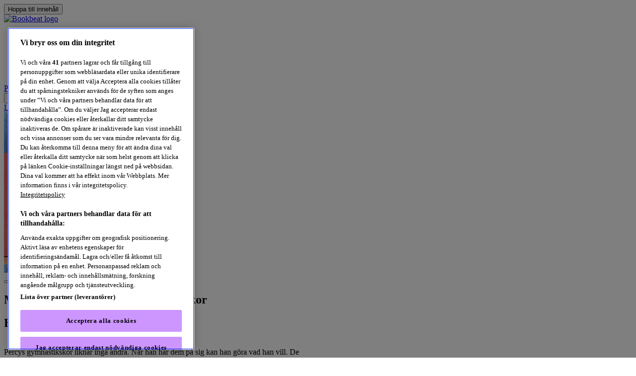

--- FILE ---
content_type: text/html; charset=utf-8
request_url: https://www.bookbeat.com/se/book/min-van-percys-magiska-gymnastikskor-1089
body_size: 17388
content:
<!DOCTYPE html><html lang="sv-SE"><head prefix="og: http://ogp.me/ns# fb: http://ogp.me/ns/fb# books: http://ogp.me/ns/books#"><meta charSet="utf-8" data-next-head=""/><meta name="viewport" content="width=device-width" data-next-head=""/><script src="https://cdn.cookielaw.org/scripttemplates/otSDKStub.js" data-document-language="true" type="text/javascript" data-domain-script="b1d8f96c-ffc8-45f5-8ab0-557dc32db630" crossorigin="anonymous" async=""></script><title data-next-head="">Min vän Percys magiska gymnastikskor - Ulf Stark - Ljudbok - E-bok - BookBeat</title><meta property="og:title" content="Min vän Percys magiska gymnastikskor - Ulf Stark - Ljudbok - E-bok - BookBeat" data-next-head=""/><meta property="og:url" content="https://www.bookbeat.com/se/book/min-van-percys-magiska-gymnastikskor-1089" data-next-head=""/><link rel="canonical" href="https://www.bookbeat.com/se/book/min-van-percys-magiska-gymnastikskor-1089" data-next-head=""/><link rel="alternate" hrefLang="de" href="https://www.bookbeat.com/de/book/min-van-percys-magiska-gymnastikskor-1089" data-next-head=""/><link rel="alternate" hrefLang="fi" href="https://www.bookbeat.com/fi/book/min-van-percys-magiska-gymnastikskor-1089" data-next-head=""/><link rel="alternate" hrefLang="en-GB" href="https://www.bookbeat.com/uk/book/min-van-percys-magiska-gymnastikskor-1089" data-next-head=""/><link rel="alternate" hrefLang="pl" href="https://www.bookbeat.com/pl/book/min-van-percys-magiska-gymnastikskor-1089" data-next-head=""/><link rel="alternate" hrefLang="da" href="https://www.bookbeat.com/dk/book/min-van-percys-magiska-gymnastikskor-1089" data-next-head=""/><link rel="alternate" hrefLang="de-CH" href="https://www.bookbeat.com/ch/book/min-van-percys-magiska-gymnastikskor-1089" data-next-head=""/><link rel="alternate" hrefLang="de-AT" href="https://www.bookbeat.com/at/book/min-van-percys-magiska-gymnastikskor-1089" data-next-head=""/><link rel="alternate" hrefLang="nb" href="https://www.bookbeat.com/no/book/min-van-percys-magiska-gymnastikskor-1089" data-next-head=""/><link rel="alternate" hrefLang="nl-NL" href="https://www.bookbeat.com/nl/book/min-van-percys-magiska-gymnastikskor-1089" data-next-head=""/><link rel="alternate" hrefLang="nl-BE" href="https://www.bookbeat.com/be/book/min-van-percys-magiska-gymnastikskor-1089" data-next-head=""/><meta name="description" content="Percys gymnastikskor liknar inga andra. När han har dem på sig kan han göra vad han vill. De skorna vill Uffe ha, då skulle han också bli stark och modig!En av Ulf Starks allra roligaste berättelser, fritt efter författarens egna barndomsäventyr.&quot;Min vän Percy..." data-next-head=""/><meta name="og:description" content="Percys gymnastikskor liknar inga andra. När han har dem på sig kan han göra vad han vill. De skorna vill Uffe ha, då skulle han också bli stark och modig!En av Ulf Starks allra roligaste berättelser, fritt efter författarens egna barndomsäventyr.&quot;Min vän Percy..." data-next-head=""/><meta name="keywords" content="bookbeat, ljudbok, ljudböcker, e-bok, e-böcker, ljudbokstjänst, böcker, bok" data-next-head=""/><meta property="og:image" content="https://prod-bb-images.akamaized.net/book-covers/coverimage-9789176511077-bokinfo-2024-02-28t04-36.jpg?w=400" data-next-head=""/><meta name="robots" content="index, follow" data-next-head=""/><meta name="tdm-reservation" content="1"/><link rel="icon" href="/favicon.ico"/><link rel="dns-prefetch" href="https://cdn.optimizely.com/js/23989151467.js"/><link rel="apple-touch-icon" sizes="180x180" href="/apple-touch-icon.png"/><link rel="icon" type="image/png" sizes="16x16" href="/favicon-16x16.png"/><link rel="icon" type="image/png" sizes="32x32" href="/favicon-32x32.png"/><link rel="manifest" href="/site.webmanifest"/><link rel="mask-icon" href="/safari-pinned-tab.svg" color="#cd96ff"/><meta name="msapplication-TileColor" content="#9f00a7"/><meta name="theme-color" content="#ffffff"/><link rel="preload" href="/fonts/Haffer/Regular.woff2" as="font" crossorigin="anonymous"/><link rel="preload" href="/fonts/Teodor/Bold.woff2" as="font" crossorigin="anonymous"/><meta name="color-scheme" content="light only"/><meta property="fb:app_id" content="386360841557298"/><meta property="og:site_name" content="BookBeat"/><meta property="og:image" content="https://www.bookbeat.com/BB-Share-Image.png"/><link rel="preload" href="/_next/static/css/9c6f0f20ed9a6e92.css" as="style"/><link rel="preload" href="/_next/static/css/cd5ac94189f8bb80.css" as="style"/><script id="structured-data-book" type="application/ld+json" data-next-head="">{"@context":"http://schema.org","@type":"Book","@id":"1089","name":"Min vän Percys magiska gymnastikskor","url":"https://www.bookbeat.com/se/book/min-van-percys-magiska-gymnastikskor-1089","author":[{"@type":"Person","name":"Ulf Stark"}],"aggregateRating":{"@type":"AggregateRating","ratingValue":4.3,"reviewCount":86,"itemReviewed":{"@type":"Thing","name":"Min vän Percys magiska gymnastikskor","subjectOf":{"@type":"Book","name":"Min vän Percys magiska gymnastikskor"}}},"image":"https://prod-bb-images.akamaized.net/book-covers/coverimage-9789176511077-bokinfo-2024-02-28t04-36.jpg?w=400","description":"Percys gymnastikskor liknar inga andra. När han har dem på sig kan han göra vad han vill. De skorna vill Uffe ha, då skulle han också bli stark och modig!En av Ulf Starks allra roligaste berättelser, fritt efter författarens egna barndomsäventyr.\"Min vän Percy...","workExample":[{"@type":"Book","@id":"1180","bookFormat":"https://schema.org/AudiobookFormat","isbn":"9789176511077","datePublished":"2015-09-07","publisher":{"@type":"Organization","name":"Bonnier Audio"},"potentialAction":{"@type":"ReadAction","target":{"@type":"EntryPoint","urlTemplate":"https://www.bookbeat.com/se/book/min-van-percys-magiska-gymnastikskor-1089","actionPlatform":["https://schema.org/AndroidPlatform","https://schema.org/IOSPlatform"]}}},{"@type":"Book","@id":"13136","bookFormat":"https://schema.org/EBook","isbn":"9789163875861","datePublished":"2013-07-10","publisher":{"@type":"Organization","name":"Bonnier Carlsen"},"potentialAction":{"@type":"ReadAction","target":{"@type":"EntryPoint","urlTemplate":"https://www.bookbeat.com/se/book/min-van-percys-magiska-gymnastikskor-1089","actionPlatform":["https://schema.org/AndroidPlatform","https://schema.org/IOSPlatform"]}}}]}</script><script id="structured-data" type="application/ld+json" data-next-head="">{"@context":"http://schema.org","@type":"Organization","name":"BookBeat","url":"https://www.bookbeat.com","logo":"https://www.bookbeat.com/images/favicons/mstile-310x310.png"}</script><style>svg { display: none }</style><script>
                    function OptanonWrapper() {
                        OneTrust.OnConsentChanged(function (event) {
                            if (typeof window.oneTrustOnConsentChanged === 'function') {
                                window.oneTrustOnConsentChanged(event);
                            }
                        });
                    }
                </script><script>
;window.NREUM||(NREUM={});NREUM.init={distributed_tracing:{enabled:true},privacy:{cookies_enabled:false},ajax:{deny_list:["bam.eu01.nr-data.net"]}};
;NREUM.loader_config={accountID:"3030772",trustKey:"3030772",agentID:"538504191",licenseKey:"NRJS-bebbcba35a47312e584",applicationID:"538504191"};
;NREUM.info={beacon:"bam.eu01.nr-data.net",errorBeacon:"bam.eu01.nr-data.net",licenseKey:"NRJS-bebbcba35a47312e584",applicationID:"538504191",sa:1};
</script><link rel="stylesheet" href="/_next/static/css/9c6f0f20ed9a6e92.css" data-n-g=""/><link rel="stylesheet" href="/_next/static/css/cd5ac94189f8bb80.css" data-n-p=""/><noscript data-n-css=""></noscript><script defer="" noModule="" src="/_next/static/chunks/polyfills-42372ed130431b0a.js"></script><script defer="" src="/_next/static/chunks/640.90d263613e350e12.js"></script><script defer="" src="/_next/static/chunks/6641.da2e839006bd51ea.js"></script><script defer="" src="/_next/static/chunks/4421.4a2e0f3cc2e718c0.js"></script><script defer="" src="/_next/static/chunks/8188.c39b8b8f895dc5b4.js"></script><script src="/_next/static/chunks/webpack-e02fa36f7d729631.js" defer=""></script><script src="/_next/static/chunks/framework-511d1574eeb99ab7.js" defer=""></script><script src="/_next/static/chunks/main-d149432c201506b2.js" defer=""></script><script src="/_next/static/chunks/pages/_app-17ff9561de4d512a.js" defer=""></script><script src="/_next/static/chunks/3739-504657323e2c9d6f.js" defer=""></script><script src="/_next/static/chunks/6562-5c272c7eb4b53c58.js" defer=""></script><script src="/_next/static/chunks/8449-681e4cadcd1b7624.js" defer=""></script><script src="/_next/static/chunks/8958-1fe54f41802083c1.js" defer=""></script><script src="/_next/static/chunks/6444-af787b2fcb7abba8.js" defer=""></script><script src="/_next/static/chunks/1712-438c77a7937a7e2a.js" defer=""></script><script src="/_next/static/chunks/4443-ae0b08ba5fb54d6f.js" defer=""></script><script src="/_next/static/chunks/2855-ebd003595f22e89b.js" defer=""></script><script src="/_next/static/chunks/pages/%5Bmarket%5D/book/%5BbookId%5D-52be25f7432cd789.js" defer=""></script><script src="/_next/static/B0yPw6pCVVaRIq2UUlWu9/_buildManifest.js" defer=""></script><script src="/_next/static/B0yPw6pCVVaRIq2UUlWu9/_ssgManifest.js" defer=""></script></head><body><noscript><iframe src="//www.googletagmanager.com/ns.html?id=GTM-PPNZL6" height="0" width="0" style="display:none;visibility:hidden;"></iframe></noscript><link rel="preload" as="image" href="/images/svg/BookBeat_black.svg"/><link rel="preload" as="image" href="/images/svg/BookBeat_white.svg"/><div id="__next"><div class="bb-app"><div class="flex_base__TRJrV layoutWithMenu_skipBtn__PJnse flex_row__9ntQt flexWrap_wrap__nSS9D alignItems_center__Sgcbe justifyContent_center__5UmDB"><button data-key="bb-button" class="textButton_root__pZiiP textButton_activeAnimation__nGEp5 skipButton_root__zebHd skipButton" style="--button-text-color:var(--color-primary-white)"><span class="button_common_content__vuCpg"><span class="typography_root__26lgA typography_center__rePbM typography_responsive__vsWpy bb-typography">Hoppa till innehåll</span></span></button></div><div class="layoutWithMenu_base__k9Uw4" style="--layout-with-menu-background-color:var(--color-primary-white)"><nav class="navbar_normal__PZJak navbar_sticky__JJmON" role="navigation" aria-label="Huvudnavigering" id="navBar"><div class="row_base__VaarY navbar_row__ZyqMX"><div class="row_flex__QIetm alignItems_center__Sgcbe justifyContent_spaceBetween__OnPog flexWrap_noWrap__tL4tx"><div class="flex_base__TRJrV flex_row__9ntQt flexWrap_noWrap__tL4tx alignItems_center__Sgcbe"><a class="typography_root__26lgA typography_responsive__vsWpy bb-typography" aria-label="Logga, Länk till BookBeat startsida" href="/se"><span><img src="/images/svg/BookBeat_black.svg" alt="Bookbeat logo" class="navbar_logo__shSwa"/></span></a></div><div class="row_base__VaarY navbar_desktopNavbar__qoDxN"><div class="row_flex__QIetm alignItems_center__Sgcbe justifyContent_center__5UmDB flexWrap_noWrap__tL4tx"><div class="navbar_horizontal__dI4yl" data-testid="center-menu-list"><ul><li><div class="row_base__VaarY"><div class="row_flex__QIetm alignItems_flexStart___CZ_k justifyContent_flexStart__2Wk7z flexWrap_noWrap__tL4tx"><a href="/se/audiobooks" data-key="bb-button" class="textButton_root__pZiiP textButton_activeAnimation__nGEp5" style="--button-text-color:var(--color-primary-black)"><span class="button_common_content__vuCpg"><span class="typography_root__26lgA typography_center__rePbM typography_responsive__vsWpy bb-typography">Ljudböcker</span></span></a></div></div></li><li><div class="row_base__VaarY"><div class="row_flex__QIetm alignItems_flexStart___CZ_k justifyContent_flexStart__2Wk7z flexWrap_noWrap__tL4tx"><a href="/se/categories" data-key="bb-button" class="textButton_root__pZiiP textButton_activeAnimation__nGEp5" style="--button-text-color:var(--color-primary-black)"><span class="button_common_content__vuCpg"><span class="typography_root__26lgA typography_center__rePbM typography_responsive__vsWpy bb-typography">Kategorier</span></span></a></div></div></li><li><div class="row_base__VaarY"><div class="row_flex__QIetm alignItems_flexStart___CZ_k justifyContent_flexStart__2Wk7z flexWrap_noWrap__tL4tx"><a href="/se/search" data-key="bb-button" class="textButton_root__pZiiP textButton_activeAnimation__nGEp5" style="--button-text-color:var(--color-primary-black)"><span class="button_common_content__vuCpg"><span class="typography_root__26lgA typography_center__rePbM typography_responsive__vsWpy bb-typography">Sök</span></span></a></div></div></li><li><div class="row_base__VaarY"><div class="row_flex__QIetm alignItems_flexStart___CZ_k justifyContent_flexStart__2Wk7z flexWrap_noWrap__tL4tx"><a href="/se/giftcards" data-key="bb-button" class="textButton_root__pZiiP textButton_activeAnimation__nGEp5" style="--button-text-color:var(--color-primary-black)"><span class="button_common_content__vuCpg"><span class="typography_root__26lgA typography_center__rePbM typography_responsive__vsWpy bb-typography">Presentkort</span></span></a></div></div></li><li><div class="row_base__VaarY"><div class="row_flex__QIetm alignItems_flexStart___CZ_k justifyContent_flexStart__2Wk7z flexWrap_noWrap__tL4tx"><a href="/se/student" data-key="bb-button" class="textButton_root__pZiiP textButton_activeAnimation__nGEp5" style="--button-text-color:var(--color-primary-black)"><span class="button_common_content__vuCpg"><span class="typography_root__26lgA typography_center__rePbM typography_responsive__vsWpy bb-typography">Student</span></span></a></div></div></li></ul></div></div></div><div class="flex_base__TRJrV gap_gap-xxs__0pNTH dynamicWrapGap_root__EOpLU flex_row__9ntQt flexWrap_noWrap__tL4tx" style="--gap-xxs:16px"><a data-testid="center-menu-cta" href="/se/registration" data-key="bb-button" class="button_root__da4S_ button_variant-contained__HBjXC button_size-small__RQK1K button_activeAnimation__Fdnri navbar_mobileCta__FZjxL" style="--button-hover-animation-width:5px;--button-primary-color:var(--color-primary-purple);--button-active-color:var(--color-primary-black);--button-text-color:var(--color-primary-black);--button-active-text-color:var(--color-primary-white)"><span class="button_common_content__vuCpg"><span class="typography_root__26lgA typography_lineHeightSlim__8OH_Q typography_body1__D5_31 typography_bold__T_82N typography_center__rePbM typography_responsive__vsWpy bb-typography">Prova gratis</span></span></a><div><div class="navbar_openMenuButtonContainer__uYZzL" aria-hidden="false" data-testid="mobile-menu-button"><button aria-haspopup="menu" aria-label="Öppna menyn" data-key="bb-button" class="textButton_root__pZiiP" style="--button-text-color:var(--color-primary-black)"><span class="button_common_content__vuCpg"><span class="typography_root__26lgA typography_center__rePbM typography_responsive__vsWpy bb-typography"><div class="flex_base__TRJrV flex_column__tzU0_ flexWrap_noWrap__tL4tx alignItems_center__Sgcbe"><svg xmlns="http://www.w3.org/2000/svg" viewBox="0 0 32 32" style="--icon-color:var(--color-primary-black);--icon-size:32px" class="icons_base__JkjuS icons_size__Z7MkP icons_color__8SM8q"><path fill="currentColor" d="M3 11h26v3H3zm0 7h26v3H3z"></path></svg><span style="--typography-overflow-wrap:normal" class="typography_root__26lgA typography_body3__AiZyA typography_responsive__vsWpy typography_overflowWrap__iwA_i bb-typography">MENY</span></div></span></span></button></div><div class="navbar_topActions__FrV1A navbar_show__h_9IM"><a data-testid="desktop-menu-login" href="/se/login" data-key="bb-button" class="button_root__da4S_ button_variant-outlined__Wbzzp button_size-large__AcG7_ button_activeAnimation__Fdnri" style="--button-hover-animation-width:10px;--button-primary-color:var(--color-primary-black);--button-active-color:var(--color-primary-black);--button-text-color:var(--color-primary-black);--button-active-text-color:var(--color-primary-white)"><span class="button_common_content__vuCpg"><span class="typography_root__26lgA typography_lineHeightSlim__8OH_Q typography_body1__D5_31 typography_bold__T_82N typography_center__rePbM typography_responsive__vsWpy bb-typography">Logga in</span></span></a><a data-testid="desktop-menu-create-account-btn" href="/se/registration" data-key="bb-button" class="button_root__da4S_ button_variant-contained__HBjXC button_size-large__AcG7_ button_activeAnimation__Fdnri" style="--button-hover-animation-width:10px;--button-primary-color:var(--color-primary-purple);--button-active-color:var(--color-primary-black);--button-text-color:var(--color-primary-black);--button-active-text-color:var(--color-primary-white)"><span class="button_common_content__vuCpg"><span class="typography_root__26lgA typography_lineHeightSlim__8OH_Q typography_body1__D5_31 typography_bold__T_82N typography_center__rePbM typography_responsive__vsWpy bb-typography">Prova gratis</span></span></a></div></div></div></div></div></nav><main class="box_root__6v9Vy" data-optimizely="bookpage-page"><section class="box_root__6v9Vy common_fluid__8Zh3o bookOverview_root__x97fD" style="--box-background-color:var(--color-gray-01)" data-optimizely="bookpage-overview"><div class="flex_base__TRJrV gap_gap-xxs__0pNTH flex_column__tzU0_ flexWrap_noWrap__tL4tx" style="--gap-xxs:24px"><div class="breadcrumbs_root__K_VHO"></div><div class="box_root__6v9Vy common_fluid__8Zh3o maxWidthContainer_center__NbWAL" style="max-width:600px"><div class="flex_base__TRJrV gap_gap-xxs__0pNTH flex_column__tzU0_ flexWrap_noWrap__tL4tx" style="--gap-xxs:24px"><div class="flex_base__TRJrV bookOverview_imageContainer__TZYDE flex_row__9ntQt flexWrap_wrap__nSS9D alignItems_center__Sgcbe justifyContent_center__5UmDB"><picture class="image_base__U_MK2 bookOverview_image__A3ZG_"><source media="(max-width: 992px)" srcSet="https://prod-bb-images.akamaized.net/book-covers/coverimage-9789176511077-bokinfo-2024-02-28t04-36.jpg?w=400, https://prod-bb-images.akamaized.net/book-covers/coverimage-9789176511077-bokinfo-2024-02-28t04-36.jpg?w=400 2x"/><source media="(max-width: 4096px)" srcSet="https://prod-bb-images.akamaized.net/book-covers/coverimage-9789176511077-bokinfo-2024-02-28t04-36.jpg?w=640, https://prod-bb-images.akamaized.net/book-covers/coverimage-9789176511077-bokinfo-2024-02-28t04-36.jpg?w=640 2x"/><img class="image_base__U_MK2 bookOverview_image__A3ZG_" src="https://prod-bb-images.akamaized.net/book-covers/coverimage-9789176511077-bokinfo-2024-02-28t04-36.jpg?w=640" data-testid="Min vän Percys magiska gymnastikskor" fetchPriority="high" alt="Bokomslag för Min vän Percys magiska gymnastikskor" loading="eager"/></picture></div><div class="flex_base__TRJrV flex_row__9ntQt flexWrap_wrap__nSS9D justifyContent_center__5UmDB"></div><button data-key="bb-button" class="button_root__da4S_ button_variant-contained__HBjXC button_size-large__AcG7_ button_activeAnimation__Fdnri fallbackButton_root__zZl95" style="--button-hover-animation-width:10px;--button-primary-color:var(--color-primary-purple);--button-active-color:var(--color-primary-black);--button-text-color:var(--color-primary-black);--button-active-text-color:var(--color-primary-white)"><span class="button_common_content__vuCpg"><svg xmlns="http://www.w3.org/2000/svg" width="20" height="20" fill="none" viewBox="0 0 20 20" style="--icon-color:var(--color-primary-black);--icon-size:32px" class="icons_base__JkjuS icons_size__Z7MkP icons_color__8SM8q"><g fill="currentColor" clip-path="url(#a)"><path d="M11.362 0H9.638v4.848h1.724zm0 15.152H9.638V20h1.724zM2.82 3.539l3.428 3.428 1.22-1.219-3.43-3.428zm10.714 10.713 3.427 3.429 1.22-1.22-3.429-3.428zM5.349 9.138H.5v1.724h4.849zm15.151 0h-4.849v1.724H20.5zM2.82 16.462l1.219 1.219 3.428-3.429-1.218-1.218zM18.18 3.539l-1.218-1.22-3.428 3.43 1.219 1.218z"></path></g></svg></span></button></div></div></div></section><section class="box_root__6v9Vy common_fluid__8Zh3o bookTitle_root__Iohpd"><div class="box_root__6v9Vy common_fluid__8Zh3o maxWidthContainer_center__NbWAL" style="max-width:600px"><div class="flex_base__TRJrV gap_gap-xxs__0pNTH flex_column__tzU0_ flexWrap_noWrap__tL4tx" style="--gap-xxs:24px"><div class="flex_base__TRJrV gap_gap-xxs__0pNTH flex_column__tzU0_ flexWrap_noWrap__tL4tx alignItems_center__Sgcbe justifyContent_center__5UmDB" style="--gap-xxs:12px"><h1 class="typography_root__26lgA typography_h3__WVmwD typography_lineHeightSlim__8OH_Q fonts_primaryBold__0ARYd typography_lineHeightAverage__DOp12 typography_center__rePbM typography_responsive__vsWpy margin_none__c2jB_ bb-typography">Min vän Percys magiska gymnastikskor</h1></div></div></div></section><section class="box_root__6v9Vy common_fluid__8Zh3o bookInfo_previewSection__uN4Qz"><div class="box_root__6v9Vy common_fluid__8Zh3o maxWidthContainer_center__NbWAL" style="max-width:600px"><div class="box_root__6v9Vy common_fluid__8Zh3o bookInfo_topBorder__j3a1D box_padding-xxs__UxVSX box_padding-md__x8h4S" style="--box-padding-xxs:24px 0px;--box-padding-md:32px 0px"><div class="flex_base__TRJrV gap_gap-xxs__0pNTH bookInfo_descriptionSection__pAgUk flex_column__tzU0_ flexWrap_noWrap__tL4tx" style="--gap-xxs:24px"><h2 class="typography_root__26lgA typography_h5__GaRHS typography_lineHeightSlim__8OH_Q fonts_secondaryRegular__rpy9A typography_lineHeightBig__45glw typography_center__rePbM typography_responsive__vsWpy bb-typography">Beskrivning av boken</h2><div class="flex_base__TRJrV gap_gap-xxs__0pNTH bookInfo_summary__CRDzo flex_column__tzU0_ flexWrap_noWrap__tL4tx" style="--gap-xxs:16px"><div style="display:-webkit-box;overflow:hidden;text-overflow:ellipsis;-webkit-line-clamp:3;-webkit-box-orient:vertical" class="typography_root__26lgA typography_body1__D5_31 typography_responsive__vsWpy bb-typography"><span role="text" aria-label="Percys gymnastikskor liknar inga andra. När han har dem på sig kan han göra vad han vill. De skorna vill Uffe ha, då skulle han också bli stark och modig!En av Ulf Starks allra roligaste berättelser, fritt efter författarens egna barndomsäventyr.&quot;Min vän Percys magiska gymnastikskor&quot; ingår i Bästa Bokvalet, ett urval av de bästa böckerna som utkommit under senare delen av 1900-talet. Moderna klassiker som har varit starka läsupplevelser för en ung läsargeneration. Böcker som genom kvalitet och tidlöshet har alla möjligheter att leva länge till - det är Bästa Bokvalet."><span aria-hidden="true" class="bookInfo_summary__CRDzo"><p>Percys gymnastikskor liknar inga andra. När han har dem på sig kan han göra vad han vill. De skorna vill Uffe ha, då skulle han också bli stark och modig!</p>
<p>En av Ulf Starks allra roligaste berättelser, fritt efter författarens egna barndomsäventyr.</p>
<p>"Min vän Percys magiska gymnastikskor" ingår i Bästa Bokvalet, ett urval av de bästa böckerna som utkommit under senare delen av 1900-talet. Moderna klassiker som har varit starka läsupplevelser för en ung läsargeneration. Böcker som genom kvalitet och tidlöshet har alla möjligheter att leva länge till - det är Bästa Bokvalet.</p></span></span></div><div class="flex_base__TRJrV flex_row__9ntQt flexWrap_wrap__nSS9D justifyContent_center__5UmDB"><button data-key="bb-button" class="textButton_root__pZiiP" style="--button-text-color:var(--color-primary-black)"><span class="button_common_content__vuCpg"><span class="typography_root__26lgA typography_center__rePbM typography_responsive__vsWpy bb-typography"><p class="typography_root__26lgA typography_bold__T_82N typography_responsive__vsWpy bb-typography">Visa mer</p></span><svg xmlns="http://www.w3.org/2000/svg" viewBox="0 0 32 32" style="--icon-color:var(--color-primary-black);--icon-size:16px" class="icons_base__JkjuS icons_size__Z7MkP icons_color__8SM8q"><path d="m4.06 8.94-2.12 2.12L16 25.122l14.06-14.06-2.12-2.122L16 20.88Z"></path></svg></span></button></div></div></div></div><button class="box_root__6v9Vy common_fluid__8Zh3o bookInfo_topBorder__j3a1D box_padding-xxs__UxVSX" style="--box-padding-xxs:24px 0px"><div class="flex_base__TRJrV flex_row__9ntQt flexWrap_wrap__nSS9D gap_small__HLWaI alignItems_center__Sgcbe justifyContent_spaceAround__AtW79"><figure class="flex_base__TRJrV gap_gap-xxs__0pNTH bookRating_simpleRoot__D5Iiz flex_column__tzU0_ flexWrap_noWrap__tL4tx alignItems_center__Sgcbe" style="--gap-xxs:8px" role="img" aria-label="Boken har betyget 4.3."><div class="flex_base__TRJrV gap_gap-xxs__0pNTH flex_row__9ntQt flexWrap_noWrap__tL4tx alignItems_center__Sgcbe" style="--gap-xxs:8px" aria-hidden="true"><span style="--fill:1" class="star_root__Rh04b bookRating_star__n6bCr">★</span><figcaption class="typography_root__26lgA typography_responsive__vsWpy bb-typography">4,3</figcaption></div><p class="typography_root__26lgA typography_body1__D5_31 typography_responsive__vsWpy bb-typography" aria-hidden="true">Bok</p></figure><figure class="flex_base__TRJrV gap_gap-xxs__0pNTH bookRating_simpleRoot__D5Iiz flex_column__tzU0_ flexWrap_noWrap__tL4tx alignItems_center__Sgcbe" style="--gap-xxs:8px" role="img" aria-label="Uppläsare har betyget 4.5."><div class="flex_base__TRJrV gap_gap-xxs__0pNTH flex_row__9ntQt flexWrap_noWrap__tL4tx alignItems_center__Sgcbe" style="--gap-xxs:8px" aria-hidden="true"><span style="--fill:1" class="star_root__Rh04b bookRating_star__n6bCr">★</span><figcaption class="typography_root__26lgA typography_responsive__vsWpy bb-typography">4,5</figcaption></div><p class="typography_root__26lgA typography_body1__D5_31 typography_responsive__vsWpy bb-typography" aria-hidden="true">Uppläsning</p></figure></div></button><div class="box_root__6v9Vy common_fluid__8Zh3o bookInfo_topBorder__j3a1D"><a class="typography_root__26lgA typography_responsive__vsWpy bookInfo_link__fAYQR bb-typography" data-testid="contributors-author-single" href="/se/authors/ulf-stark-793"><div class="flex_base__TRJrV bookInfo_border__sSLGB flex_row__9ntQt flexWrap_noWrap__tL4tx justifyContent_spaceBetween__OnPog"><div class="flex_base__TRJrV gap_gap-xxs__0pNTH flex_row__9ntQt flexWrap_noWrap__tL4tx" style="--gap-xxs:12px"><img src="/_next/static/media/author.2c1629ab.svg" alt="Författare." loading="lazy" style="--icon-color:var(--color-primary-black);--icon-size:20px" class="icons_base__JkjuS icons_size__Z7MkP icons_color__8SM8q icons_inline__yRVET"/><span class="typography_root__26lgA typography_responsive__vsWpy bb-typography">Ulf Stark</span></div><svg xmlns="http://www.w3.org/2000/svg" viewBox="0 0 20 20" style="--icon-color:var(--color-primary-black);--icon-size:20px" class="icons_base__JkjuS icons_size__Z7MkP icons_color__8SM8q"><path fill="currentColor" d="m11.997 15.602 5.868-5.67-5.868-5.847-.982.911 2.306 2.452 2.087 1.909-1.582-.094H3.5v1.359h10.326l1.59-.095-2.095 1.91-2.285 2.24z" fill-rule="evenodd"></path></svg></div></a><a class="typography_root__26lgA typography_responsive__vsWpy bookInfo_link__fAYQR bb-typography" data-testid="contributors-narrator-single" href="/se/narrators/ulf-stark-793"><div class="flex_base__TRJrV bookInfo_border__sSLGB flex_row__9ntQt flexWrap_noWrap__tL4tx justifyContent_spaceBetween__OnPog"><div class="flex_base__TRJrV gap_gap-xxs__0pNTH flex_row__9ntQt flexWrap_noWrap__tL4tx" style="--gap-xxs:12px"><img src="/_next/static/media/microphone.c60ac8fa.svg" alt="Uppläsare." loading="lazy" style="--icon-color:var(--color-primary-black);--icon-size:20px" class="icons_base__JkjuS icons_size__Z7MkP icons_color__8SM8q icons_inline__yRVET"/><span class="typography_root__26lgA typography_responsive__vsWpy bb-typography">Ulf Stark</span></div><svg xmlns="http://www.w3.org/2000/svg" viewBox="0 0 20 20" style="--icon-color:var(--color-primary-black);--icon-size:20px" class="icons_base__JkjuS icons_size__Z7MkP icons_color__8SM8q"><path fill="currentColor" d="m11.997 15.602 5.868-5.67-5.868-5.847-.982.911 2.306 2.452 2.087 1.909-1.582-.094H3.5v1.359h10.326l1.59-.095-2.095 1.91-2.285 2.24z" fill-rule="evenodd"></path></svg></div></a><span role="text" aria-label="Ljudbok. 1 timme 51 minuter"><div class="flex_base__TRJrV gap_gap-xxs__0pNTH bookInfo_border__sSLGB flex_row__9ntQt flexWrap_noWrap__tL4tx alignItems_center__Sgcbe" style="--gap-xxs:12px" aria-hidden="true"><img src="/_next/static/media/headphones.31beb298.svg" alt="" loading="lazy" style="--icon-color:var(--color-primary-black);--icon-size:20px" class="icons_base__JkjuS icons_size__Z7MkP icons_color__8SM8q icons_inline__yRVET"/><span class="typography_root__26lgA typography_responsive__vsWpy bb-typography">1h 51min</span></div></span><span role="text" aria-label="E-bok. 62 Sidor"><div class="flex_base__TRJrV gap_gap-xxs__0pNTH bookInfo_border__sSLGB flex_row__9ntQt flexWrap_noWrap__tL4tx alignItems_center__Sgcbe" style="--gap-xxs:12px" aria-hidden="true"><img src="/_next/static/media/glasses.0c75646e.svg" alt="" loading="lazy" style="--icon-color:var(--color-primary-black);--icon-size:20px" class="icons_base__JkjuS icons_size__Z7MkP icons_color__8SM8q icons_inline__yRVET"/><span class="typography_root__26lgA typography_responsive__vsWpy bb-typography">62 Sidor</span></div></span></div><div class="flex_base__TRJrV gap_gap-xxs__0pNTH flex_column__tzU0_ flexWrap_noWrap__tL4tx" style="--gap-xxs:24px"><div class="bookDetailInfo_root__x_DsJ"><div class="flex_base__TRJrV gap_gap-xxs__0pNTH flex_column__tzU0_ flexWrap_noWrap__tL4tx" style="--gap-xxs:24px"><div class="flex_base__TRJrV gap_gap-xxs__0pNTH flex_column__tzU0_ flexWrap_noWrap__tL4tx" style="--gap-xxs:8px"><p class="typography_root__26lgA typography_body1__D5_31 typography_bold__T_82N typography_responsive__vsWpy margin_none__c2jB_ bb-typography" role="text" aria-label="Kategorier"><span aria-hidden="true">Kategorier<!-- -->:</span></p><div class="flex_base__TRJrV flex_row__9ntQt flexWrap_wrap__nSS9D gap_extraSmall__G2xgU"><a class="typography_root__26lgA typography_responsive__vsWpy bb-typography" title="Barnböcker" href="/se/categories/children-84">Barnböcker</a><a class="typography_root__26lgA typography_responsive__vsWpy bb-typography" title="Barnböcker 9-12 år" href="/se/categories/from-9-88">Barnböcker 9-12 år</a></div></div><div class="flex_base__TRJrV gap_gap-xxs__0pNTH flex_column__tzU0_ flexWrap_noWrap__tL4tx" style="--gap-xxs:8px"><p class="typography_root__26lgA typography_body1__D5_31 typography_bold__T_82N typography_responsive__vsWpy margin_none__c2jB_ bb-typography" role="text" aria-label="Format"><span aria-hidden="true">Format<!-- -->:</span></p><div class="flex_base__TRJrV flex_row__9ntQt flexWrap_wrap__nSS9D gap_extraSmall__G2xgU"><a class="typography_root__26lgA typography_responsive__vsWpy bb-typography" href="/se/audiobooks">Ljudbok</a><a class="typography_root__26lgA typography_responsive__vsWpy bb-typography" href="/se/e-books">E-bok</a></div></div><div class="flex_base__TRJrV gap_gap-xxs__0pNTH flex_column__tzU0_ flexWrap_noWrap__tL4tx" style="--gap-xxs:8px"><p class="typography_root__26lgA typography_body1__D5_31 typography_bold__T_82N typography_responsive__vsWpy margin_none__c2jB_ bb-typography" role="text" aria-label="Språk"><span aria-hidden="true">Språk<!-- -->:</span></p><p class="typography_root__26lgA typography_body1__D5_31 typography_responsive__vsWpy bb-typography">Svenska</p></div></div></div><div class="box_root__6v9Vy common_fluid__8Zh3o box_padding-xxs__UxVSX box_padding-sm__XnAkG box_padding-md__x8h4S" style="--box-padding-xxs:0px 16px;--box-padding-sm:0px 0px;--box-padding-md:0px 0px"><button data-key="bb-button" class="button_root__da4S_ button_variant-contained__HBjXC button_size-large__AcG7_ button_activeAnimation__Fdnri fallbackButton_root__zZl95" style="--button-hover-animation-width:10px;--button-primary-color:var(--color-primary-purple);--button-active-color:var(--color-primary-black);--button-text-color:var(--color-primary-black);--button-active-text-color:var(--color-primary-white)"><span class="button_common_content__vuCpg"><svg xmlns="http://www.w3.org/2000/svg" width="20" height="20" fill="none" viewBox="0 0 20 20" style="--icon-color:var(--color-primary-black);--icon-size:32px" class="icons_base__JkjuS icons_size__Z7MkP icons_color__8SM8q"><g fill="currentColor" clip-path="url(#a)"><path d="M11.362 0H9.638v4.848h1.724zm0 15.152H9.638V20h1.724zM2.82 3.539l3.428 3.428 1.22-1.219-3.43-3.428zm10.714 10.713 3.427 3.429 1.22-1.22-3.429-3.428zM5.349 9.138H.5v1.724h4.849zm15.151 0h-4.849v1.724H20.5zM2.82 16.462l1.219 1.219 3.428-3.429-1.218-1.218zM18.18 3.539l-1.218-1.22-3.428 3.43 1.219 1.218z"></path></g></svg></span></button></div></div></div></section><div class="box_root__6v9Vy common_fluid__8Zh3o box_padding-xxs__UxVSX" style="--box-background-color:var(--color-primary-black);--box-padding-xxs:32px 0px"><div class="box_root__6v9Vy common_fluid__8Zh3o maxWidthContainer_center__NbWAL" style="max-width:1600px"><div class="flex_base__TRJrV gap_gap-xxs__0pNTH flex_column__tzU0_ flexWrap_noWrap__tL4tx" style="--gap-xxs:64px"><div class="carousel_base__12691"><div class="flex_base__TRJrV carousel_header__pNdjo flex_row__9ntQt flexWrap_wrap__nSS9D gap_small__HLWaI alignItems_center__Sgcbe"><h2 style="--typography-color:var(--color-primary-black)" class="typography_root__26lgA typography_color__wigvO typography_body1__D5_31 typography_responsive__vsWpy carousel_title__zifhF bb-typography"><span aria-live="polite" aria-busy="true"><span class="react-loading-skeleton" style="--base-color:var(--color-gray-08);--highlight-color:var(--color-gray-06);width:120px;height:22px;border-radius:0">‌</span><br/></span></h2><button data-key="bb-button" class="textButton_root__pZiiP textButton_activeAnimation__nGEp5 deprecatedButton_inverted__C9ZYj carousel_skipBtn__3kz7_" style="--button-text-color:var(--color-primary-white)"><span class="button_common_content__vuCpg"><span class="typography_root__26lgA typography_center__rePbM typography_responsive__vsWpy bb-typography">Hoppa över boklistan</span></span></button></div><div style="position:relative" role="region" aria-live="polite"><div class="carousel_carousel__Q5sNh"><div id="" class="carousel_contentContainer___R9A3"><div title="Item 1 of 8"><span aria-live="polite" aria-busy="true"><span class="react-loading-skeleton bookCard_root__0nhOS" style="--base-color:var(--color-gray-08);--highlight-color:var(--color-gray-06);border-radius:0">‌</span><br/></span></div><div title="Item 2 of 8"><span aria-live="polite" aria-busy="true"><span class="react-loading-skeleton bookCard_root__0nhOS" style="--base-color:var(--color-gray-08);--highlight-color:var(--color-gray-06);border-radius:0">‌</span><br/></span></div><div title="Item 3 of 8"><span aria-live="polite" aria-busy="true"><span class="react-loading-skeleton bookCard_root__0nhOS" style="--base-color:var(--color-gray-08);--highlight-color:var(--color-gray-06);border-radius:0">‌</span><br/></span></div><div title="Item 4 of 8"><span aria-live="polite" aria-busy="true"><span class="react-loading-skeleton bookCard_root__0nhOS" style="--base-color:var(--color-gray-08);--highlight-color:var(--color-gray-06);border-radius:0">‌</span><br/></span></div><div title="Item 5 of 8"><span aria-live="polite" aria-busy="true"><span class="react-loading-skeleton bookCard_root__0nhOS" style="--base-color:var(--color-gray-08);--highlight-color:var(--color-gray-06);border-radius:0">‌</span><br/></span></div><div title="Item 6 of 8"><span aria-live="polite" aria-busy="true"><span class="react-loading-skeleton bookCard_root__0nhOS" style="--base-color:var(--color-gray-08);--highlight-color:var(--color-gray-06);border-radius:0">‌</span><br/></span></div><div title="Item 7 of 8"><span aria-live="polite" aria-busy="true"><span class="react-loading-skeleton bookCard_root__0nhOS" style="--base-color:var(--color-gray-08);--highlight-color:var(--color-gray-06);border-radius:0">‌</span><br/></span></div><div title="Item 8 of 8"><span aria-live="polite" aria-busy="true"><span class="react-loading-skeleton bookCard_root__0nhOS" style="--base-color:var(--color-gray-08);--highlight-color:var(--color-gray-06);border-radius:0">‌</span><br/></span></div></div></div></div></div><div class="carousel_base__12691"><div class="flex_base__TRJrV carousel_header__pNdjo flex_row__9ntQt flexWrap_wrap__nSS9D gap_small__HLWaI alignItems_center__Sgcbe"><h2 style="--typography-color:var(--color-primary-black)" class="typography_root__26lgA typography_color__wigvO typography_body1__D5_31 typography_responsive__vsWpy carousel_title__zifhF bb-typography"><span aria-live="polite" aria-busy="true"><span class="react-loading-skeleton" style="--base-color:var(--color-gray-08);--highlight-color:var(--color-gray-06);width:120px;height:22px;border-radius:0">‌</span><br/></span></h2><button data-key="bb-button" class="textButton_root__pZiiP textButton_activeAnimation__nGEp5 deprecatedButton_inverted__C9ZYj carousel_skipBtn__3kz7_" style="--button-text-color:var(--color-primary-white)"><span class="button_common_content__vuCpg"><span class="typography_root__26lgA typography_center__rePbM typography_responsive__vsWpy bb-typography">Hoppa över boklistan</span></span></button></div><div style="position:relative" role="region" aria-live="polite"><div class="carousel_carousel__Q5sNh"><div id="" class="carousel_contentContainer___R9A3"><div title="Item 1 of 8"><span aria-live="polite" aria-busy="true"><span class="react-loading-skeleton bookCard_root__0nhOS" style="--base-color:var(--color-gray-08);--highlight-color:var(--color-gray-06);border-radius:0">‌</span><br/></span></div><div title="Item 2 of 8"><span aria-live="polite" aria-busy="true"><span class="react-loading-skeleton bookCard_root__0nhOS" style="--base-color:var(--color-gray-08);--highlight-color:var(--color-gray-06);border-radius:0">‌</span><br/></span></div><div title="Item 3 of 8"><span aria-live="polite" aria-busy="true"><span class="react-loading-skeleton bookCard_root__0nhOS" style="--base-color:var(--color-gray-08);--highlight-color:var(--color-gray-06);border-radius:0">‌</span><br/></span></div><div title="Item 4 of 8"><span aria-live="polite" aria-busy="true"><span class="react-loading-skeleton bookCard_root__0nhOS" style="--base-color:var(--color-gray-08);--highlight-color:var(--color-gray-06);border-radius:0">‌</span><br/></span></div><div title="Item 5 of 8"><span aria-live="polite" aria-busy="true"><span class="react-loading-skeleton bookCard_root__0nhOS" style="--base-color:var(--color-gray-08);--highlight-color:var(--color-gray-06);border-radius:0">‌</span><br/></span></div><div title="Item 6 of 8"><span aria-live="polite" aria-busy="true"><span class="react-loading-skeleton bookCard_root__0nhOS" style="--base-color:var(--color-gray-08);--highlight-color:var(--color-gray-06);border-radius:0">‌</span><br/></span></div><div title="Item 7 of 8"><span aria-live="polite" aria-busy="true"><span class="react-loading-skeleton bookCard_root__0nhOS" style="--base-color:var(--color-gray-08);--highlight-color:var(--color-gray-06);border-radius:0">‌</span><br/></span></div><div title="Item 8 of 8"><span aria-live="polite" aria-busy="true"><span class="react-loading-skeleton bookCard_root__0nhOS" style="--base-color:var(--color-gray-08);--highlight-color:var(--color-gray-06);border-radius:0">‌</span><br/></span></div></div></div></div></div></div></div></div></main><footer class="footer_base__mW8qN"><nav class="navbar_black__gSkoo" aria-label="Sidfotnavigering"><div class="box_root__6v9Vy common_fluid__8Zh3o common_pagePadding__12ERT padding_large__AuTtg"><div class="box_root__6v9Vy common_fluid__8Zh3o maxWidthContainer_center__NbWAL" style="max-width:992px"><div class="stack_flex__bbAFj footer_row__s3pfB alignItems_stretch__GCwz0 justifyContent_spaceBetween__OnPog"><div class="stack_flex__bbAFj footer_bookbeat__nwRdP alignItems_flexStart___CZ_k justifyContent_flexStart__2Wk7z"><a class="typography_root__26lgA typography_responsive__vsWpy bb-typography" title="Logga, Länk till BookBeat startsida" href="/se"><span><img src="/images/svg/BookBeat_white.svg" alt="Bookbeat logo" class="navbar_logo__shSwa navbar_whiteLogo__0NfKn"/></span></a><p style="--typography-color:var(--color-primary-white)" class="typography_root__26lgA typography_color__wigvO typography_responsive__vsWpy bb-typography"><span>BookBeat är en strömningstjänst, med över 1 miljon </span><a style="--typography-color:var(--color-primary-white)" class="typography_root__26lgA typography_color__wigvO typography_responsive__vsWpy bb-typography" href="/se"><span>ljudböcker</span></a><span> och e-böcker.</span></p></div><div class="row_base__VaarY footer_navigationRow__IaUls"><div class="row_flex__QIetm alignItems_flexStart___CZ_k justifyContent_flexStart__2Wk7z flexWrap_wrap__nSS9D"><div class="footer_navList__ca0ux"><h4 style="--typography-color:var(--color-primary-white)" class="typography_root__26lgA typography_color__wigvO typography_body1__D5_31 typography_responsive__vsWpy bb-typography">Om oss</h4><ul class="flex_base__TRJrV list_list__dahGL flex_column__tzU0_ flexWrap_noWrap__tL4tx"><li class="box_root__6v9Vy common_fluid__8Zh3o"><span class="typography_root__26lgA typography_block__D1Jkh typography_responsive__vsWpy footer_listItem__kfX1a bb-typography"><a class="typography_root__26lgA typography_responsive__vsWpy bb-typography" href="/se/about"><span class="typography_root__26lgA typography_responsive__vsWpy bb-typography">Om BookBeat</span></a></span></li><li class="box_root__6v9Vy common_fluid__8Zh3o"><span class="typography_root__26lgA typography_block__D1Jkh typography_responsive__vsWpy footer_listItem__kfX1a bb-typography"><a class="typography_root__26lgA typography_responsive__vsWpy bb-typography" href="/se/our-subscriptions"><span class="typography_root__26lgA typography_responsive__vsWpy bb-typography">Prenumerationer och priser</span></a></span></li><li class="box_root__6v9Vy common_fluid__8Zh3o"><span class="typography_root__26lgA typography_block__D1Jkh typography_responsive__vsWpy footer_listItem__kfX1a bb-typography"><a class="typography_root__26lgA typography_responsive__vsWpy bb-typography" href="/se/environmental-impact"><span class="typography_root__26lgA typography_responsive__vsWpy bb-typography">Miljöpåverkan</span></a></span></li></ul></div><div class="footer_navList__ca0ux"><h4 style="--typography-color:var(--color-primary-white)" class="typography_root__26lgA typography_color__wigvO typography_body1__D5_31 typography_responsive__vsWpy bb-typography">Följ oss</h4><ul class="flex_base__TRJrV list_list__dahGL flex_column__tzU0_ flexWrap_noWrap__tL4tx"></ul></div><div class="footer_navList__ca0ux"><h4 style="--typography-color:var(--color-primary-white)" class="typography_root__26lgA typography_color__wigvO typography_body1__D5_31 typography_responsive__vsWpy bb-typography">Hjälp och kontakt</h4><ul class="flex_base__TRJrV list_list__dahGL flex_column__tzU0_ flexWrap_noWrap__tL4tx"><li class="box_root__6v9Vy common_fluid__8Zh3o"><span class="typography_root__26lgA typography_block__D1Jkh typography_responsive__vsWpy footer_listItem__kfX1a bb-typography"><a class="typography_root__26lgA typography_responsive__vsWpy bb-typography" href="/se/contact">Kontakta oss</a></span></li><li class="box_root__6v9Vy common_fluid__8Zh3o"><span class="typography_root__26lgA typography_block__D1Jkh typography_responsive__vsWpy footer_listItem__kfX1a bb-typography"><a class="typography_root__26lgA typography_responsive__vsWpy bb-typography" href="/se/school">Skola</a></span></li></ul></div><div class="footer_navList__ca0ux"><h4 style="--typography-color:var(--color-primary-white)" class="typography_root__26lgA typography_color__wigvO typography_body1__D5_31 typography_responsive__vsWpy bb-typography">Info</h4><ul class="flex_base__TRJrV list_list__dahGL flex_column__tzU0_ flexWrap_noWrap__tL4tx"><li class="box_root__6v9Vy common_fluid__8Zh3o"><span class="typography_root__26lgA typography_block__D1Jkh typography_responsive__vsWpy footer_listItem__kfX1a bb-typography"><a class="typography_root__26lgA typography_responsive__vsWpy bb-typography" href="/se/cookies">Cookies</a></span></li><li class="box_root__6v9Vy common_fluid__8Zh3o"><span class="typography_root__26lgA typography_block__D1Jkh typography_responsive__vsWpy footer_listItem__kfX1a bb-typography"></span></li><li class="box_root__6v9Vy common_fluid__8Zh3o"><span class="typography_root__26lgA typography_block__D1Jkh typography_responsive__vsWpy footer_listItem__kfX1a bb-typography"><a class="typography_root__26lgA typography_responsive__vsWpy bb-typography" href="/se/accessibility-at-bookbeat">Tillgänglighet på BookBeat</a></span></li><li class="box_root__6v9Vy common_fluid__8Zh3o"><span class="typography_root__26lgA typography_block__D1Jkh typography_responsive__vsWpy footer_listItem__kfX1a bb-typography"><a class="typography_root__26lgA typography_responsive__vsWpy bb-typography" href="/se/sitemap">Sitemap</a></span></li></ul></div><div class="footer_navList__ca0ux"><h4 style="--typography-color:var(--color-primary-white)" class="typography_root__26lgA typography_color__wigvO typography_body1__D5_31 typography_responsive__vsWpy bb-typography">BookBeat</h4><ul class="flex_base__TRJrV list_list__dahGL flex_column__tzU0_ flexWrap_noWrap__tL4tx"><li class="box_root__6v9Vy common_fluid__8Zh3o"><span class="typography_root__26lgA typography_block__D1Jkh typography_responsive__vsWpy footer_listItem__kfX1a bb-typography"><a class="typography_root__26lgA typography_responsive__vsWpy bb-typography" href="/se/registration">Prova BookBeat gratis</a></span></li><li class="box_root__6v9Vy common_fluid__8Zh3o"><span class="typography_root__26lgA typography_block__D1Jkh typography_responsive__vsWpy footer_listItem__kfX1a bb-typography"><a class="typography_root__26lgA typography_responsive__vsWpy bb-typography" href="/se/audiobooks">Ljudböcker</a></span></li><li class="box_root__6v9Vy common_fluid__8Zh3o"><span class="typography_root__26lgA typography_block__D1Jkh typography_responsive__vsWpy footer_listItem__kfX1a bb-typography"><a class="typography_root__26lgA typography_responsive__vsWpy bb-typography" href="/se/e-books">E-böcker</a></span></li><li class="box_root__6v9Vy common_fluid__8Zh3o"><span class="typography_root__26lgA typography_block__D1Jkh typography_responsive__vsWpy footer_listItem__kfX1a bb-typography"><a class="typography_root__26lgA typography_responsive__vsWpy bb-typography" href="/se/categories">Kategorier</a></span></li><li class="box_root__6v9Vy common_fluid__8Zh3o"><span class="typography_root__26lgA typography_block__D1Jkh typography_responsive__vsWpy footer_listItem__kfX1a bb-typography"><a class="typography_root__26lgA typography_responsive__vsWpy bb-typography" href="/se/search">Sök</a></span></li><li class="box_root__6v9Vy common_fluid__8Zh3o"><span class="typography_root__26lgA typography_block__D1Jkh typography_responsive__vsWpy footer_listItem__kfX1a bb-typography"><a class="typography_root__26lgA typography_responsive__vsWpy bb-typography" href="/se/giftcards">Presentkort</a></span></li></ul></div><div class="footer_navList__ca0ux"><h4 style="--typography-color:var(--color-primary-white)" class="typography_root__26lgA typography_color__wigvO typography_body1__D5_31 typography_responsive__vsWpy bb-typography">Ladda ner BookBeat</h4><ul class="flex_base__TRJrV list_list__dahGL flex_column__tzU0_ flexWrap_noWrap__tL4tx alignItems_flexStart___CZ_k"><li class="box_root__6v9Vy common_fluid__8Zh3o"><span class="typography_root__26lgA typography_block__D1Jkh typography_responsive__vsWpy footer_listItem__kfX1a bb-typography"><a rel="noopener noreferrer" aria-label="App store link" target="_blank" href="https://itunes.apple.com/se/app/bookbeat/id1056652614?mt=8" class="common_noPadding__XUkPV badges_appButtons__dmjMt"><img src="/images/app-download/AppStore.svg" alt="Google Play icon" loading="lazy"/></a></span></li><li class="box_root__6v9Vy common_fluid__8Zh3o"><span class="typography_root__26lgA typography_block__D1Jkh typography_responsive__vsWpy footer_listItem__kfX1a bb-typography"><a rel="noopener noreferrer" aria-label="Google Play store link" target="_blank" href="https://play.google.com/store/apps/details?id=com.bookbeat.android&amp;hl=sv" class="common_noPadding__XUkPV badges_appButtons__dmjMt"><img src="/images/app-download/GooglePlay.svg" alt="Google Play icon" loading="lazy"/></a></span></li></ul></div></div></div></div></div><div class="box_root__6v9Vy common_fluid__8Zh3o maxWidthContainer_center__NbWAL" style="max-width:992px"><div class="box_root__6v9Vy common_fluid__8Zh3o marginTop_medium__owKIH"><div class="flex_base__TRJrV flex_row__9ntQt flexWrap_wrapReverse__xGYIl alignItems_center__Sgcbe"><div class="box_root__6v9Vy common_fluid__8Zh3o footer_copyrightColumn__jwoyw"><p style="--typography-color:var(--color-primary-white)" class="typography_root__26lgA typography_color__wigvO typography_responsive__vsWpy bb-typography">©BookBeat AB,<!-- --> <!-- -->2026</p></div><div class="box_root__6v9Vy common_fluid__8Zh3o footer_columnContainer__YaLR9"><div class="flex_base__TRJrV footer_marketColumn__zb9yF flex_row__9ntQt flexWrap_wrap__nSS9D gap_small__HLWaI alignItems_center__Sgcbe"><button aria-haspopup="dialog" aria-describedby="marketPicker" class="marketPicker_marketPickerButton__61b9H" aria-label="Marknadsvalsknapp" type="button"><div class="flex_base__TRJrV gap_gap-xxs__0pNTH flex_row__9ntQt flexWrap_noWrap__tL4tx alignItems_center__Sgcbe" style="--gap-xxs:16px" aria-hidden="true"><img alt="Sweden" class="marketPicker_flag__oSLgQ" src="/images/flags/se.png" loading="lazy"/><p style="--typography-color:var(--color-primary-white)" class="typography_root__26lgA typography_color__wigvO typography_responsive__vsWpy marketPicker_marketPickerText__VTdFb bb-typography">Sverige</p></div></button></div><div class="flex_base__TRJrV footer_paymentColumn__GiIUu flex_row__9ntQt flexWrap_wrap__nSS9D alignItems_center__Sgcbe"></div></div></div></div></div></div></nav></footer></div></div><div id="checkout-container"></div></div><script id="__NEXT_DATA__" type="application/json">{"props":{"pageProps":{"i18nSSRConfig":{"locale":"sv","ns":["book","books","routes","cta","common","languages","start","singlesale","singleSaleInfo","alert","countries","errorBoundary","footer","nav"],"store":{"sv":{"book":{"about":"Beskrivning av boken","abridged":"Förkortad utgåva","accessibilityInfoMissing":"Information från förlag saknas","accessibilityLevel":"WCAG-nivå e-bok","accessibilitySummary":"Tillgänglighetssammanfattning e-bok","accessibilityVersion":"WCAG-version e-bok","accessibility_audiobookIcon":"Ljudbok.","accessibility_authorIcon":"Författare.","accessibility_badge":"Märkt med","accessibility_categories":"Ingår i kategori.","accessibility_ebookIcon":"E-bok.","accessibility_editor":"Redakör.","accessibility_formats":"Format.","accessibility_heroTitle":"Boken {bookTitle} och över 1 miljon andra böcker från {amountPerMonth} per månad.","accessibility_hours":"{hours} timmar","accessibility_languages":"Språk.","accessibility_minutes":"{minutes} minuter","accessibility_narratorIcon":"Uppläsare.","accessibility_notEnoughRatings":"Det finns för få betyg","accessibility_originalPublishDate":"Ursprungligt utgivningsår.","accessibility_publishDateAudiobook":"Publiceringsdatum för ljudboken.","accessibility_publishDateEbook":"Publiceringsdatum för e-boken.","accessibility_publisherAudio":"Utgivare av ljudbok.","accessibility_publisherEbook":"Utgivare av e-bok.","accessibility_ratingBook":"Boken har betyget {bookRatingValue}.","accessibility_ratingFallback":"ej betygsatt","accessibility_ratingNarration":"Uppläsare har betyget {narrationRatingValue}.","accessibility_reviewerNameFallback":"okänd","accessibility_reviewsBook":"Boken har betyg {bookRatingValue} med totalt {numberOfRatings} betyg.","accessibility_reviewsBookZero":"Boken har för få betyg just nu.","accessibility_reviewsComment":"Recension skriven av {user}, {review}. Bokbetyg {bookRatingValue}. Uppläsningsbetyg {narrationRatingValue}.","accessibility_reviewsNarration":"Uppläsning har betyg {narrationRatingValue} med totalt {numberOfRatings} betyg.","accessibility_reviewsNarrationZero":"Uppläsning har för få betyg just nu.","accessibility_series":"Del {partnumber} i serien {seriesname}","activateSubscription":"Aktivera prenumeration","audioBook":"Ljudbok","audioDrama":"Ljuddrama","authors":"Författare","book":"Bok","bookCoverFor":"Bokomslag för","buyingBooksDialogButton":"Okej","buyingBooksDialogHeading":"Köpa böcker","buyingBooksDialogLink1":"https://support.bookbeat.com/hc/en-gb?_gl=1%2Ae6gwoj%2A_ga%2ANjUxOTA3MTYuMTY3NjQ1NzQ1OQ..%2A_ga_Z9MH4ND7DV%2AMTcwOTE5NjE4MC4zOTguMS4xNzA5MTk3MDk5LjAuMC4w","buyingBooksDialogLink2":"https://support.bookbeat.com/hc/sv?_gl=1*1l1535b*_gcl_au*MTIyMjA0NTE1LjE3MTYyOTAzNjc.*_ga*NjUxOTA3MTYuMTY3NjQ1NzQ1OQ..*_ga_Z9MH4ND7DV*MTcxOTQwNDg4NC4yOTUuMS4xNzE5NDA1MjE0LjAuMC4w","buyingBooksDialogText":"Vissa av våra böcker ingår inte i prenumerationen och måste köpas. Det finns \u003c0\u003eflera anledningar till varför\u003c/0\u003e, men en av dem är den norska boklagen.\n\nEn köpt ljudbok eller e-bok kan konsumeras i appen utan att dra av tid från ditt abonnemang.\n\nLäs mer om bokköp och hur tid räknas och dras från din prenumeration på \u003c1\u003esupport.bookbeat.com\u003c/1\u003e.","buyingBooksDialogTextGeneral":"Eftersom vissa förlag inte tillåter att deras titlar ingår i vår prenumeration har vi gjort dem tillgängliga för individuellt köp, istället för att inte erbjuda dem alls.\n\nEn köpt ljudbok eller e-bok kan användas i appen utan att tid dras från din prenumeration.\n\nLäs mer om bokköp och hur tid räknas och dras från din prenumeration på \u003c1\u003esupport.bookbeat.com\u003c/1\u003e.","categories":"Kategorier","copyrightOwnersAudio":"© {name} (Ljudbok)","copyrightOwnersEbook":"© {name} (E-bok)","coverArtist":"{count, plural, one {Omslagsformgivare} other {Omslagsformgivare}}","delayed":"Försenad","delayedAudiobook":"Ljudboken är försenad","delayedBook":"Boken är försenad","delayedEbook":"Boken är försenad","eBook":"E-bok","editor":"Redaktör","estimatedReadingTime":"Tid som dras när du läser hela e-boken","formats":"Format","heroTitle":"Boken \u003c0\u003ebookTitle\u003c/0\u003e och över 1 miljon andra böcker","hours":"{hours}h","illustrator":"{count, plural, one {Illustratör} other {Illustratörer}}","isbnAudio":"ISBN ljudbok","isbnEbook":"ISBN e-bok","languages":"Språk","minutes":"{minutes}min","moreAuthors":"{authors} och mer","narration":"Uppläsning","narrators":"Uppläsare","notEnoughRatings":"För få betyg just nu","openAudiobookInApp":"Öppna ljudbok i appen","openBookInApp":"Öppna boken i appen","openEbookInApp":"Öppna e-bok i appen","openInAppQRHeading":"Skanna QR-koden för att öppna appen","openInAppQRcode":"Skanna mig","openInAppQRtext":"Har du inte appen? Ladda ner den nu","originalPublishDate":"Ursprungligt utgivningsår","originalTitle":"Originaltitel","otherBooksBy":"Fler böcker av {authorName}","ownedAudiobook":"Ljudboken är köpt","ownedEbook":"E-boken är köpt","pages":"Sidor e-bok","part":"Del","partOf":"Del {currentPart} av {totalParts}","publishDateAudiobook":"Publiceringsdatum ljudbok","publishDateEbook":"Publiceringsdatum e-bok","published":"Utgiven","publisherAudio":"Förlag ljudbok","publisherEbook":"Förlag e-bok","rating":"Betyg","ratings":"{numberOfRatings} betyg","reviews":"Betyg \u0026 recensioner","reviewsLegalInfo":"Recensioner skrivs bara av personer med aktiv prenumeration och som betygsatt boken, ingen ytterligare verifiering sker.","reviewsOf":"Recensioner av {title}","saveBookToApp":"Spara i appen","savedBook":"Den här boken har sparats under Mina böcker i BookBeat appen","series":"Serie","showMore":"Fler recensioner","subscribeAudiobook":"Prenumerera för ljudbok","subscribeEbook":"Prenumerera för e-bok","time":"Tid ljudbok","translators":"Översättare","tryForFree":"Prova {trialDays} dagar gratis","unsaveBookFromApp":"Sparad i appen","upcoming":"Kommande","upcomingAudiobook":"Kommande ljudbok","upcomingBook":"Kommande bok","upcomingBookAudiobook":"Ljudbok: {audioBookReleaseDate}","upcomingBookAudiobookAndEbook":"Ljudbok \u0026 E-bok: {bookReleaseDate}","upcomingBookEbook":"E-bok: {eBookReleaseDate}","upcomingEbook":"Kommande e-bok","visitedBooksButton":"Spara i appen"},"books":{"description":"BookBeat ger dig tillgång till tusentals ljudböcker direkt på din mobil. Hitta din nästa favorit genom att bläddra igenom våra utvalda topplistor.","eBookText":"Älskar du att läsa böcker? Upptäck tusentals e-böcker hos BookBeat. Välj och vraka mellan bästsäljare, crime, romance, fakta och mycket mer!","eBooksHeading":"E-böcker","eBooksMetaDescription":"Få tillgång till tusentals e-böcker på din mobil. Bläddra och hitta din nästa favorit e-bok idag!","pageHeader":"Hitta din nästa ljudbok","skipBookList":"Hoppa över boklistan","title":"Ljudböcker - Hitta din nästa ljudbok"},"routes":{"/about":"/om","/account":"/account","/account/cancel":"/account/cancel","/account/devices":"/account/devices","/account/inbox":"/account/inbox","/account/payment-history":"/account/payment-history","/account/receipt/[paymentReference]":"/account/receipt/{paymentReference}","/account/recruit":"/account/recruit","/account/redeem-campaign":"/account/redeem-campaign","/account/settings":"/account/settings","/audiobooks":"/ljudbocker","/author/$id":"/author/:id","/authors/$id":"/authors/:id","/badge/$id":"/badge/:id","/beta-strawberry":"/beta-strawberry","/beta/author/$id":"/beta/author/:id","/beta/book/$bookId":"/beta/book/:bookId","/beta/narrator/$id":"/beta/narrator/:id","/beta/partner/$partner":"/beta/partner/:partner","/beta/partner/$partner/subscription":"/beta/partner/:partner/subscription","/beta/partner/$partner/verify":"/beta/partner/:partner/verify","/beta/partner/$partner/welcome":"/beta/partner/:partner/welcome","/book/$bookId":"/bok/:bookId","/book/$bookId/awaiting":"/bok/:bookId/awaiting","/book/$bookId/checkout":"/bok/:bookId/checkout","/book/$bookId/complete/$merchantReference":"/book/:bookId/complete/:merchantReference","/book/isbn/$isbn":"/bok/isbn/:isbn","/booklist/$id":"/boklista/:id","/campaign/terms":"/kampanj/villkor","/categories":"/kategorier","/category/$id":"/kategori/:id","/confirm-cancellation":"/bekrafta-avbokning","/contact":"/kontakt","/contact/school":"/kontakt/skola","/cookies":"/cookies","/familyaccount":"/familjekonto","/forgotten-password":"/glomt-losenord","/giftcard-terms":"/presentkortsvillkor","/giftcards":"/presentkort","/giftcards/payment/complete/$merchantReference":"/giftcards/payment/complete/:merchantReference","/giftcards/redeem":"/presentkort/los-in","/login":"/logga-in","/narrator/$id":"/narrator/:id","/narrators/$id":"/narrators/:id","/nordic-choice":"/nordic-choice","/partners":"/partners","/press":"/press","/privacy-notice":"/integritetspolicy","/promocode":"/rabattkod","/reactivate":"/ateraktivera","/recruit-a-friend":"/varva-en-van","/registration/account-activated":"/registrering/konto-skapat","/registration/activate-subscription":"/registrering/aktiverar-prenumeration","/registration/payment-details":"/registrering/betalmetod","/registration/select-subscription":"/registrering/valj-prenumeration","/registration/trial-refused":"/registrering/provperiod-misslyckad","/registration/user-details":"/registrering/uppgifter","/reset-password":"/aterstall-losenord","/search":"/sok","/search/author/$author":"/sok/forfattare/:author","/search/narrator/$narrator":"/sok/upplasare/:narrator","/series/$seriesId":"/serie/:seriesId","/sitemap":"/sitemap","/student":"/student","/terms":"/villkor","/userlab":"/userlab","/your-privacy":"/din-integritet"},"cta":{"campaign":"Ta del av erbjudandet","fallback":"Prova BookBeat gratis","loginActivate":"Logga in och aktivera","toMyAccount":"Till mitt konto","trial":"Prova {period} gratis","trial-ZeroTrialDays":"Med denna kampanj får du","winback":"Ta del av erbjudandet"},"common":{"ShowLess":"Visa mindre","accessibility_countdown":"Nedräkning. {headerText}. {daysNum} dagar, {hoursNum} timmar, {minutesNum} minuter kvar","accessibility_skipToContent":"Hoppa till innehåll","accessibility_skipToSearch":"Hoppa till sök","addDetails":"Lägg till","amount":"{amount} kr","appStoreLink":"https://itunes.apple.com/se/app/bookbeat/id1056652614?mt=8","changeDetails":"Ändra","close":"Stäng","contactSupport":"Contact BookBeat support","continue":"Fortsätt","dataError":"Vi misslyckades med att hämta information som krävs för att visa denna sida. Vänligen prova att ladda om sidan!","date":"{date, date}","days":"{periodLength, plural, =1 {dag} other {dagar}}","email":"Mailadress","errorOpenInApp":"Du behöver ladda ner BookBeat-appen. Gå till din appbutik och sök efter BookBeat så hittar du den","fetchMore":"Visa mer","firstPage":"Första sidan","fromPrice":"från {price}","giftcard":"Presentkort","goForward":"Gå vidare","hours":"{periodLength, plural, =1 {timme} other {timmar}}","hoursPerMonth":"{hours} tim/mån","lastPage":"Sista sidan","login":"Logga in","logout":"Logga ut","metaDescription":"BookBeat ger dig tillgång till 1 miljon ljudböcker och e-böcker i mobil och surfplatta. Prova gratis!","metaKeywords":"bookbeat, ljudbok, ljudböcker, e-bok, e-böcker, ljudbokstjänst, böcker, bok","metaTitle":"Ljudböcker och e-böcker. Prova gratis! - BookBeat","minutes":"{periodLength, plural, =1 {minut} other {minuter}}","months":"{periodLength, plural, =1 {månad} other {månader}}","navigateBack":"Tillbaka","next":"Nästa","nextButton":"Nästa","nextPage":"Nästa sida","no":"Nej","nrOfDays":"{periodLength, plural, =1 {# dag} other {# dagar}}","nrOfMonths":"{periodLength, plural, =1 {# månad} other {# månader}}","nrOfWeeks":"{periodLength, plural, =1 {# vecka} other {# veckor}}","numberOfBooks":"1 miljon","openInAppQRHeading":"Skanna QR-koden för att öppna appen","openInAppQRcode":"Skanna mig","pauseVideo":"Pausa","payNow":"Betala nu","perMonth":"/mån","percentage":"{amount} %","playStoreLink":"https://play.google.com/store/apps/details?id=com.bookbeat.android\u0026hl=sv","playVideo":"Spela upp","previousButton":"Föregående","previousPage":"Föregående sida","print":"Skriv ut","quitWhenYouWant":"Avsluta eller byt paket när du vill.","save":"Spara","saveChanges":"Spara ändringar","seconds":"{periodLength, plural, =1 {sekund} other {sekunder}}","showAll":"Visa alla","showMore":"Visa mer","showNextItem":"Visa nästa bok","showPreviousItem":"Visa föregående bok","signupHref":"https://www.bookbeat.se","startPageLinkLabel":"Logga, Länk till BookBeat startsida","supportEmail":"support@bookbeat.com","supportLink":"Undrar du något? Kontakta oss på \u003c0\u003esupport@bookbeat.com\u003c/0\u003e så hjälper vi dig.","supportLink_withLink":"Undrar du något? Kontakta oss på \u003c0\u003esupport@bookbeat.com\u003c/0\u003e så hjälper vi dig.","toMyAccount":"Visa prenumeration","tryAgain":"Försök igen","type":"Typ","unknownErrorHeading":"Fel uppstod","unknown_error":"Oj något gick fel! Vänligen försök igen.","weeks":"{periodLength, plural, =1 {vecka} other {veckor}}","wrongLocationHeading":"Du verkar vara i {country}","wrongLocationPrimaryButton":"Registrera dig i {country}","wrongLocationSecondaryButton":"Stäng","wrongLocationText":"Om du inte är ute på ett äventyr är det bättre att registrera dig på {countryLanguage} sajten.","yes":"Ja"},"languages":{"arabic":"Arabiska","basque":"Baskiska","catalan":"Katalanska","chinese":"Kinesiska","czech":"Tjeckiska","danish":"Danska","dutch":"Nederländska","english":"Engelska","estonian":"Estniska","finnish":"Finska","french":"Franska","german":"Tyska","hungarian":"Ungerska","italian":"Italienska","lulesami":"Lulesamiska","northernsami":"Nordsamiska","norwegian":"Norska","norwegiannynorsk":"Nynorska","polish":"Polska","portuguese":"Portugisiska","russian":"Ryska","serbian":"Serbiska","southernsami":"Sydsamiska","spanish":"Spanska","swedish":"Svenska","turkish":"Turkiska"},"start":{"accessibility_bottomHeroHeaderSecondary":"Fyll ditt liv med berättelser från {amountPerMonth} per månad.","appView":"BookBeat rekommenderar","appViewText":"Vi har ljudböcker för alla åldrar och smaker - välj bland romaner, deckare, barnböcker, biografier, feelgood eller från dina personliga boktips som du hittar i appen.","booksHeader":"Över 1 miljon ljudböcker och e-böcker","booksLink":"Visa alla ljudböcker","booksText":"Välj och vraka bland alla våra ljudböcker och e-böcker. Hos oss hittar du böcker både på svenska, engelska och andra språk.","bottomHeroHeaderPrimary":"från \u003c0\u003elowestProductPrice\u003c/0\u003e","bottomHeroHeaderPrimaryOneProduct":"för bara \u003c0\u003elowestProductPrice\u003c/0\u003e","bottomHeroHeaderSecondary":"Fyll ditt liv med berättelser","bottomHeroText":"Över 1 miljon böcker. Välj en prenumeration som passar just dig. Ingen bindningstid.","bottomSignupHeader":"\u003c0\u003eFyll ditt liv\u003c/0\u003e\u003cbr\u003e\u003c1\u003emed berättelser\u003c/1\u003e","createAccountHeader":"Skapa konto","createAccountText":"\u003c0\u003eSkapa ett konto\u003c/0\u003e. När du har skapat ditt konto är det bara att börja lyssna på din gratis provperiod.","downloadAppHeader":"Ladda ner appen","downloadAppText":"Du hittar vår BookBeat-app i både \u003c0\u003eApp Store\u003c/0\u003e och \u003c1\u003eGoogle Play\u003c/1\u003e. Logga in och lyssna på dina favoriter.","getStarted":"Kom igång","getStartedCta":"Skapa ett konto","getStartedHeader":"Så funkar BookBeat","getStartedText":"Här kan du lära dig mer om BookBeat - hur du ska göra för att komma igång och hur du hittar din nästa favoritbok!","gradeHeader":"En prenumeration som passar dig","gradeText":"Vi tror inte att en prenumeration passar för alla. Hos oss betalar du baserat på antal timmar du vill lyssna, från bara \u003c0\u003elowestProductPrice\u003c/0\u003e. Du kan även enkelt lägga till familjemedlemmar.","header":"\u003c0\u003eLyssna på ljudböcker\u003c/0\u003e\u003cbr\u003e\u003c1\u003e{period} gratis\u003c/1\u003e","noTermsHeader":"Ingen bindningstid","noTermsText":"Känner du att BookBeat inte passar dig? Inga problem, du kan när som helst avsluta din prenumeration.","offer":"Njut av över 1 miljon ljudböcker och e-böcker hos BookBeat. Under provperioden får du tillgång till \u003c1\u003enumberOfHours\u003c/1\u003e lyssning och läsning. Efter provperioden så kostar BookBeat från \u003c0\u003elowestProductPrice\u003c/0\u003e. Du kan avsluta din prenumeration när som helst.","offerOneProduct":"Njut av en bra ljudbok, eller över 1 miljon, nu från endast \u003c0\u003elowestProductPrice\u003c/0\u003e.  Avsluta när du vill. Prova BookBeat gratis!","offertHeader":"Lyssna och läs","offertText":"Börja lyssna på din favoritbok bland BookBeats över 1 miljon böcker.","subscription":"Prova gratis idag","subscriptionHeader":"Ett BookBeat-paket för alla","subscriptionHeaderTrial":"Prova {trialDays} dagar gratis","subscriptionText":"Välj ett paket som passar dig.","subscriptionTextTrial":"{numberOfHours} timmar gratis lyssning ingår i alla paket","testimonials":"Recensioner","testimonialsHeader":"Tack till er","testimonialsText":"Vi kan stolt säga att våra användare älskar oss, bli en av dem och upptäck vårt breda utbud av ljudböcker och e-böcker."},"singlesale":{"Bokskya-InputEmail":"Mailadress","Button":"Köp ljudbok {singleSalePrice}","Button.63":"Avbryt","account_created":"Konto skapat!","bokskya-ID":"ID:","bokskya-disconnectDialogCancelButton":"Avbryt","bokskya-disconnectDialogHeading":"Koppla ifrån konto","bokskya-disconnectDialogText":"Om du kopplar bort ditt konto från Bokskya kan du inte längre köpa böcker på BookBeat. Är du säker på att du vill koppla bort ditt konto?","bokskya-disconnectDialogYesconnectButton":"Ja, koppla bort Bokskya","bokskya-editInfo":"Om du vill redigera ditt Bokskya-konto måste du logga in på \u003c0\u003ebokbasen.no\u003c/0\u003e","bokskya-infoDialogCancelButton":"Avbryt","bokskya-infoDialogConnectButton":"Koppla mot Bokskya","bokskya-infoDialogHeading":"Koppla mot Bokskya","bokskya-infoDialogText":"Innan du kan köpa böcker måste du koppla ditt BookBeat-konto till ditt Bokskya-konto.","bokskyaConnectButton":"Koppla konto","bokskyaCreateButton":"Skapa konto","bokskyaDisconnectButton":"Koppla bort från Bokskya","bokskyaHeading":"Bokskya","bokskyaText":"\"Det här är Bokskya och så här fungerar det. Läs mer här.\"","bookPage_asteriskAlwaysSale":"*Boken ingår inte i prenumerationen. Köp för att lyssna eller läsa.","bookPage_asteriskAlwaysSale_audioBook":"*Ljudboken ingår inte i din prenumeration. Köp för att lyssna.","bookPage_asteriskAlwaysSale_eBook":"*E-boken ingår inte i din prenumeration. Köp för att läsa.","bookPage_asteriskDate":"*Den här boken kommer att vara tillgänglig för prenumeranter {audioBookReleaseDate} (ljudbok) och {eBookReleaseDate} (e-bok). Om du inte vill vänta kan du köpa boken. \u003c0\u003eLäs mer\u003c/0\u003e","bookPage_asteriskDate_audioBook":"*Denna ljudbok kommer att vara tillgänglig för prenumeranter {audioBookReleaseDate}. Om du inte vill vänta kan du köpa boken. \u003c0\u003eLäs mer\u003c/0\u003e","bookPage_asteriskDate_eBook":"*Denna e-bok kommer att vara tillgänglig för prenumeranter {eBookReleaseDate}. Om du inte vill vänta kan du köpa boken. \u003c0\u003eLäs mer\u003c/0\u003e","bookPage_asteriskNoDate":"*Denna bok ingår inte i prenumerationen. Du kan köpa den separat och lyssna på den eller läsa den i BookBeat-appen. \u003c0\u003eLäs mer\u003c/0\u003e","bookPage_asteriskNoDate_audioBook":"*Denna ljudbok ingår inte i prenumerationen. Du kan köpa den separat och lyssna på den i BookBeat-appen. \u003c0\u003eLäs mer\u003c/0\u003e","bookPage_asteriskNoDate_eBook":"*Denna e-bok ingår inte i prenumerationen. Du kan köpa den separat och läsa den i BookBeat-appen. \u003c0\u003eLäs mer\u003c/0\u003e","bookPage_bookInfoPrice_audioBook":"Ljudbok: {singleSalePrice}*","bookPage_bookInfoPrice_eBook":"E-bok: {singleSalePrice}*","bookPage_buyButton_audioBook":"Köp ljudbok {singleSalePrice}","bookPage_buyButton_eBook":"Köp e-bok {singleSalePrice}","bookPage_dialogHeading":"Bara så du vet!","bookPage_dialogPrimaryButton":"Ja, jag vill köpa boken!","bookPage_dialogSecondaryButton":"Nej tack","bookPage_dialogText":"Den här ljudboken kommer bli tillgänglig för BookBeat-prenumeranter från och med {singleSaleReleaseDate}. Är du säker på att du vill köpa den?","bookPage_purchasedBookBanner":"Boken är köpt","bookPage_purchasedBookBanner_audioBook":"Ljudboken är köpt","bookPage_purchasedBookBanner_eBook":"E-boken är köpt","bookPage_trialButton":"Prova BookBeat gratis","buyBookHeadingAudiobook":"Köp ljudboken","buyBookHeadingEbook":"Köp e-boken","buyBookSubHeading":"Lyssna på eller läs boken i BookBeat-appen","buyButton":"Betala {singleSalePrice}","confirmation_heading":"Boken är din!","confirmation_primaryButton":"Öppna appen","confirmation_secondaryButton":"Köp fler böcker","confirmation_text":"Vi har skickat kvittot och betalningsbekräftelse till {userEmail}. Börja lyssna på {bookTitle} i din BookBeat-app.","createAccountHeading":"Skapa konto","createAccountText":"Du måste skapa ett BookBeat-konto för att köpa boken. Det är helt gratis.","createAccount_heading":"Köp boken","payment_consentCheckboxText":"Jag accepterar \u003c0\u003eAllmänna villkoren\u003c/0\u003e och \u003c1\u003eIntegritetspolicyn\u003c/1\u003e för BookBeat. Jag accepterar också att min bok kommer att levereras vid slutförandet av köpet och att jag därför inte har någon ångerrätt.","payment_consentHeader":"Vi behöver ditt godkännande innan du kan slutföra ditt köp","payment_goBack":"Tillbaka","payment_originalPrice":"(Ordinarie pris: {singleSalePrice})","payment_price":"Pris: {singleSalePrice}","payment_subscriberPrice":"(Prenumerantpris: {singleSaleSubscriberPrice})","priceTag":"{singleSalePrice}","profileCantBuyHeading":"Bara huvudprofilen kan köpa böcker","profileCantBuyText":"Du är en extraprofil på detta kontot och därför kan du inte köpa böcker. För att kunna köpa denna boken behöver du vara huvudprofilen som skapade detta BookBeat-kontot.\n\nMen oroa dig inte, det finns en lösning på detta! Hör av dig till ägaren av detta BookBeat-konto. Så fort hen har köpt boken kommer den att finnas tillgänglig för alla extraprofiler också.","signupBannerButton":"Prova BookBeat gratis","signupBannerHeading":"Starta din prenumeration på BookBeat idag","signupBannerUsp1":"Från \u003c0\u003elowestPricePerMonth\u003c/0\u003e","signupBannerUsp2":"Över 1 miljon titlar","signupBannerUsp3":"Prova {trialDays} dagar gratis","signupBannerUsp4":"Avsluta när du vill","startpageBannerButton":"Gå till böckerna","startpageBannerHeading1":"Nu kan du köpa de","startpageBannerHeading2":"senaste nyheterna","startpageBannerText":"I biblioteket hittar du nu de senaste nyheterna! Du kan köpa de senaste böckerna utanför prenumerationen och lyssna på dem i appen. Böcker som går att köpa är märkta med ett lås.","subscriberOfferButton":"Starta prenumeration","subscriberOfferHeading":"Vill du ha prenumerantpriset?","subscriberOfferLink":"Fortsätt utan prenumeration","subscriberOfferNoteAudiobook":"Prenumerantpris: Registrera dig för en {trialDays} dagars gratis provperiod och betala \u003cstrong\u003e{audiobookSubscriberPrice}\u003c/strong\u003e för ljudboken","subscriberOfferNoteBothFormats":"Prenumerantpris: Registrera dig för en {trialDays} dagars gratis provperiod och betala \u003cstrong\u003e{audiobookSubscriberPrice}\u003c/strong\u003e för ljudboken och \u003cstrong\u003e{ebookSubscriberPrice}\u003c/strong\u003e för e-boken","subscriberOfferNoteEbook":"Prenumerantpris: Registrera dig för en {trialDays} dagars gratis provperiod och betala \u003cstrong\u003e{ebookSubscriberPrice}\u003c/strong\u003e för e-boken","subscriberOfferText":"När du registrerar dig och köper en BookBeat-prenumeration betalar du \u003cstrong\u003e{singleSaleSubscriberPrice}\u003c/strong\u003e för denna bok istället för {singleSalePrice}","subscriberPriceInfo":"Du får ett bättre pris eftersom du har en aktiv prenumeration och spenderar tid i appen. Jippie!"},"singleSaleInfo":{"singleSalesAudiobookNoReleaseDate":"Ljudboken ingår inte i prenumerationen","singleSalesAudiobookReleaseDate":"Ljudboken släpps för prenumeranter {audioBookReleaseDate}","singleSalesBookNoReleaseDate":"Boken ingår inte i prenumerationen","singleSalesBookReleaseDate":"Boken släpps för prenumeranter {bookReleaseDate}","singleSalesBuyAndGetAccess":"Köp och få tillgång direkt","singleSalesEbookNoReleaseDate":"E-boken ingår inte i prenumerationen","singleSalesEbookReleaseDate":"E-boken släpps för prenumeranter {eBookReleaseDate}"},"alert":{"general":"Vi har för närvarande vissa tekniska problem. Om du upplever problem med vår webbplats, kom tillbaka lite senare!"},"countries":{"austria":"Österrike","belgium":"Belgien","bulgaria":"Bulgarien","croatia":"Kroatien","cyprus":"Cypern","czechia":"Tjeckien","denmark":"Danmark","estonia":"Estland","finland":"Finland","france":"Frankrike","germany":"Tyskland","greece":"Grekland","hungary":"Ungern","ireland":"Irland","italy":"Italien","latvia":"Lettland","lithuania":"Litauen","luxembourg":"Luxemburg","malta":"Malta","netherlands":"Nederländerna","norway":"Norge","poland":"Polen","portugal":"Portugal","romania":"Rumänien","selectCountry":"Välj land","slovakia":"Slovakien","slovenia":"Slovenien","spain":"Spanien","sweden":"Sverige","switzerland":"Schweiz","united-kingdom":"Storbritannien"},"errorBoundary":{"header":"Någonting gick fel!","suggestion":"Vänligen prova att ladda om sidan"},"footer":{"Narrators":"Uppläsare","about":"Om BookBeat","aboutHeader":"Om oss","accessibilityAtBookbeat":"Tillgänglighet på BookBeat","authors":"Författare","bookBeat":"BookBeat","bookBettyChat":"Chatta med oss","booklistsFooter":"Boklistor","cancelSubscription":"Avsluta prenumeration","categories":"Kategorier","contact":"Kontakta oss","contactForm":"https://support.bookbeat.com/hc/sv/requests/new","contactHeader":"Hjälp och kontakt","cookieSettings":"Cookie-inställningar","cookies":"Cookies","download":"Ladda ner BookBeat","eBooksFooter":"E-böcker","environmentalImpact":"Miljöpåverkan","facebook":"Facebook","familyAccount":"Familjekonto","faq":"Frågor och svar","followHeader":"Följ oss","giftCard":"Presentkort","informationHeader":"Info","instagram":"Instagram","jobs":"https://jobs.bookbeat.com/","linkedIn":"LinkedIn","marketSelectorButton":"Marknadsvalsknapp","ourSubscriptions":"Prenumerationer och priser","partners":"Partners","pitch":"BookBeat är en strömningstjänst, med över 1 miljon \u003c1\u003eljudböcker\u003c/1\u003e och e-böcker.","press":"Press","privacyNotice":"Integritetspolicy","school":"Skola","search":"Sök","sitemap":"Sitemap","terms":"Allmänna villkor","tiktok":"TikTok","tryBookBeat":"Prova BookBeat gratis","work":"Jobb"},"nav":{"accessibility_menu":"MENY","accountDetails":"Inställningar","accountOverview":"Översikt","activateaccount":"Aktivera konto","books":"Ljudböcker","buyGiftCards":"Presentkort","campaigns":"Rabattkoder \u0026 erbjudanden","categories":"Kategorier","closenMenu":"Stäng menyn","desktopNavBar":"Navigeringsfältet för dator","devices":"Enheter","footerNavigation":"Sidfotnavigering","giftCards":"Presentkort","giftcards":"Presentkort","hours":"Mina timmar","inbox":"Inkorg","login":"Logga in","mainNavigation":"Huvudnavigering","managesubscription":"Hantera prenumeration","mobileNavBar":"Navigationsfält för mobilen","myaccount":"Mitt konto","myhistory":"Min data","myhours":"Mina timmar","openMenu":"Öppna menyn","partners":"Partners","paymentHistory":"Betalningar","paymenthistory":"Betalningar","profiles":"Hantera profiler","recruitafriend":"Värva en vän","registration":"Prova gratis","search":"Sök","settings":"Inställningar","skipToMainContent":"Hoppa direkt till huvudinnehåll","statistics":"Min data","student":"Student","subscription":"Prenumeration"}}}},"book":{"id":1089,"title":"Min vän Percys magiska gymnastikskor","subtitle":null,"originaltitle":null,"author":"Ulf Stark","shareurl":"https://www.bookbeat.com/se/book/1089","summary":"Percys gymnastikskor liknar inga andra. När han har dem på sig kan han göra vad han vill. De skorna vill Uffe ha, då skulle han också bli stark och modig!\u003cbr\u003e\u003cbr\u003eEn av Ulf Starks allra roligaste berättelser, fritt efter författarens egna barndomsäventyr.\u003cbr\u003e\u003cbr\u003e\"Min vän Percys magiska gymnastikskor\" ingår i Bästa Bokvalet, ett urval av de bästa böckerna som utkommit under senare delen av 1900-talet. Moderna klassiker som har varit starka läsupplevelser för en ung läsargeneration. Böcker som genom kvalitet och tidlöshet har alla möjligheter att leva länge till - det är Bästa Bokvalet.","shortSummary":null,"grade":4.3,"rating":{"ratingValue":4.3,"numberOfRatings":86,"ratingDistribution":{"1":1,"2":3,"3":14,"4":21,"5":47}},"narratingRating":{"ratingValue":4.5,"numberOfRatings":23,"ratingDistribution":{"1":0,"2":1,"3":2,"4":5,"5":15}},"cover":"https://prod-bb-images.akamaized.net/book-covers/coverimage-9789176511077-bokinfo-2024-02-28t04-36.jpg?w=400","narrator":"Ulf Stark","translator":null,"language":"Swedish","published":"2015-09-07T00:00:00+02:00","originalpublishyear":null,"ebooklength":62,"ebookduration":6564,"audiobooklength":6696,"genres":[{"genreid":84,"name":"Barnböcker","nonTranslatedTitle":"Children","parentid":null,"booksurl":"https://api.bookbeat.com/api/categories/84/books?offset=0\u0026limit=50"},{"genreid":88,"name":"Barnböcker 9-12 år","nonTranslatedTitle":"From 9+","parentid":null,"booksurl":"https://api.bookbeat.com/api/categories/88/books?offset=0\u0026limit=50"}],"editions":[{"id":1180,"isbn":"9789176511077","format":"audioBook","language":"","published":"2015-09-07T00:00:00+02:00","bookBeatPublishDate":"2015-09-07T00:00:00+02:00","bookBeatUnpublishDate":null,"availablefrom":"2015-09-07T00:00:00+02:00","publisher":"Bonnier Audio","copyrightOwners":[],"contributors":[{"id":793,"firstname":"Ulf","lastname":"Stark","displayname":"Ulf Stark","role":"bb-author","description":null,"booksurl":"https://api.bookbeat.com/api/search/books?offset=0\u0026limit=50\u0026author=Ulf%20Stark\u0026sortby=relevance\u0026sortorder=desc","isaigenerated":false},{"id":793,"firstname":"Ulf","lastname":"Stark","displayname":"Ulf Stark","role":"bb-narrator","description":null,"booksurl":"https://api.bookbeat.com/api/search/books?offset=0\u0026limit=50\u0026narrator=Ulf%20Stark\u0026sortby=relevance\u0026sortorder=desc","isaigenerated":false}],"previewenabled":true,"singlesale":null,"accessibilityinfo":null},{"id":13136,"isbn":"9789163875861","format":"eBook","language":"","published":"2013-07-10T00:00:00+02:00","bookBeatPublishDate":"2013-07-10T00:00:00+02:00","bookBeatUnpublishDate":null,"availablefrom":"2013-07-10T00:00:00+02:00","publisher":"Bonnier Carlsen","copyrightOwners":[],"contributors":[{"id":793,"firstname":"Ulf","lastname":"Stark","displayname":"Ulf Stark","role":"bb-author","description":null,"booksurl":"https://api.bookbeat.com/api/search/books?offset=0\u0026limit=50\u0026author=Ulf%20Stark\u0026sortby=relevance\u0026sortorder=desc","isaigenerated":false}],"previewenabled":false,"singlesale":null,"accessibilityinfo":null}],"upcomingeditions":[],"markets":["Sweden","Finland","Germany","Greece","Netherlands","Belgium","France","Spain","Hungary","Italy","Romania","Switzerland","Austria","Uk","Denmark","Norway","Poland","Portugal","Luxembourg","Ireland","Malta","Cyprus","Bulgaria","Lithuania","Latvia","Estonia","Croatia","Slovenia","Czechrepublic","Slovakia"],"series":null,"contenttypetags":[],"relatedreadingsurl":"https://api.bookbeat.com/api/booklists/relatedreadings/Sweden/1089?offset=0\u0026limit=25","nextcontenturl":"https://api.bookbeat.com/api/nextcontentviews/1089","Type":0,"bookappviewurl":"https://api.bookbeat.com/api/bookview/Sweden/1089","badges":[],"swiftWords":[{"id":76,"translationKey":"swift-kids-book-friendship"},{"id":96,"translationKey":"swift-kids-age-older-than-12"},{"id":100,"translationKey":"swift-kids-age-9-to-2"}],"narratingSwiftWords":[{"id":84,"translationKey":"swift-kids-narration-happy"},{"id":89,"translationKey":"swift-kids-narration-fun"},{"id":91,"translationKey":"swift-kids-narration-calm"}]},"reviews":null,"fallback":{},"appProps":{"includedStoreProviders":{"campaignStore":false,"giftcardStore":false,"subscriptionStore":true,"accountStore":true},"disableGlobalFetchComponents":false},"namespaces":["book","books","routes","cta","common","languages","start","singlesale","singleSaleInfo"],"market":"se","locale":"sv","features":{"nextweb-KlarnaDirectIntegrationPoc":false,"nextweb-account-notification":false,"nextweb-alert-general":false,"nextweb-cancel-subscription":false,"nextweb-countdown":true,"nextweb-external-signup":true,"nextweb-filter-facets":true,"nextweb-free-profile-during-trial":true,"nextweb-giftcard-V2":true,"nextweb-kindly-chatbot-account":true,"nextweb-kindly-context":true,"nextweb-lackberg-video":false,"nextweb-optimizely":true,"nextweb-our-subscriptions":true,"nextweb-partner-redirect":false,"nextweb-registration-experiment":true,"nextweb-registration-signupForm":false,"nextweb-signup-skub":false,"nextweb-static-page-pdf":true},"publicEnvVariables":{"NEXT_PUBLIC_EDGE_API_BASE_URL":"https://edge.bookbeat.com","NEXT_PUBLIC_KINDLY_BOT_KEY":"c174169f-2e33-4958-ae2d-792c8244bb4e","NEXT_PUBLIC_SEARCH_API_BASE_URL":"https://search-api.bookbeat.com","NEXT_PUBLIC_BB_API_BASE_URL":"https://api.bookbeat.com","NEXT_PUBLIC_ADYEN_CLIENT_KEY":"live_FYMGUBKNQZDHTECXV4AIP4QFNMMDM5DD","NEXT_PUBLIC_BB_ENV":"production","NEXT_PUBLIC_SHEER_ID_URL":"https://offers.sheerid.com/bookbeat/student/","NEXT_PUBLIC_GOOGLE_CLIENT_ID":"235964077122-f9au9pisnffr0tgofl9v5nirk7tevorj.apps.googleusercontent.com","NEXT_PUBLIC_APPLE_CLIENT_ID":"com.bookbeat","NEXT_PUBLIC_RECAPTCHA_SITE_KEY":"6LfcTJYUAAAAAGtQP0SIZvZssocz9NPeHl0_h4T2"}},"__N_SSP":true},"page":"/[market]/book/[bookId]","query":{"market":"se","bookId":"min-van-percys-magiska-gymnastikskor-1089"},"buildId":"B0yPw6pCVVaRIq2UUlWu9","isFallback":false,"isExperimentalCompile":false,"dynamicIds":[70640,17536,26641,74421,98188,2269],"gssp":true,"locale":"en","locales":["en"],"defaultLocale":"en","scriptLoader":[]}</script><script crossorigin="anonymous">
            (function(w,l,g){
                w[l] = w[l] || [];
                w[g] = function(){
                  w[l].push(arguments);
                }
                w[l].push({
                  'bb_market': 'se'
                });
              })(window, 'dataLayer', 'gtag');
              (function(w,d,s,l,i){
                w[l]=w[l]||[];
                w[l].push({'gtm.start': new Date().getTime(),event:'gtm.js'});
                var f=d.getElementsByTagName(s)[0],
                j=d.createElement(s),dl=l!='dataLayer'?'&l='+l:'';
                j.async=true;
                j.src='https://www.googletagmanager.com/gtm.js?id='+i+dl;
                f.parentNode.insertBefore(j,f);
              })(window,document,'script','dataLayer','GTM-PPNZL6');
        </script></body></html>